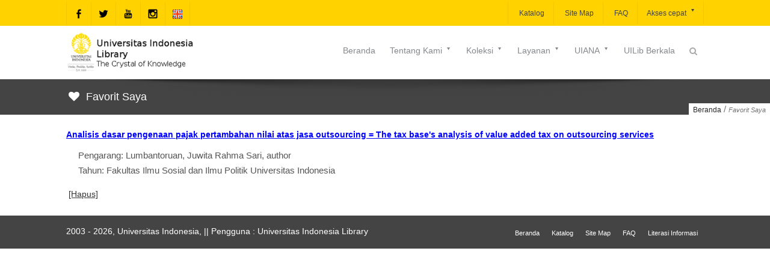

--- FILE ---
content_type: text/html;charset=ISO-8859-1
request_url: https://lontar.ui.ac.id/addfav?id=20345721&lokasi=lokal&judul=Analisis%20dasar%20pengenaan%20pajak%20pertambahan%20nilai%20atas%20jasa%20outsourcing%20=%20The%20tax%20base%27s%20analysis%20of%20value%20added%20tax%20on%20outsourcing%20services&pengarang=Lumbantoruan,%20Juwita%20Rahma%20Sari,%20author&penerbit=Fakultas%20Ilmu%20Sosial%20dan%20Ilmu%20Politik%20Universitas%20Indonesia
body_size: 147
content:




   <script>
   alert('Tambahkan ke favorit: id=20345721&lokasi=lokal');
   location.href='favorit.jsp';
   </script>
   
